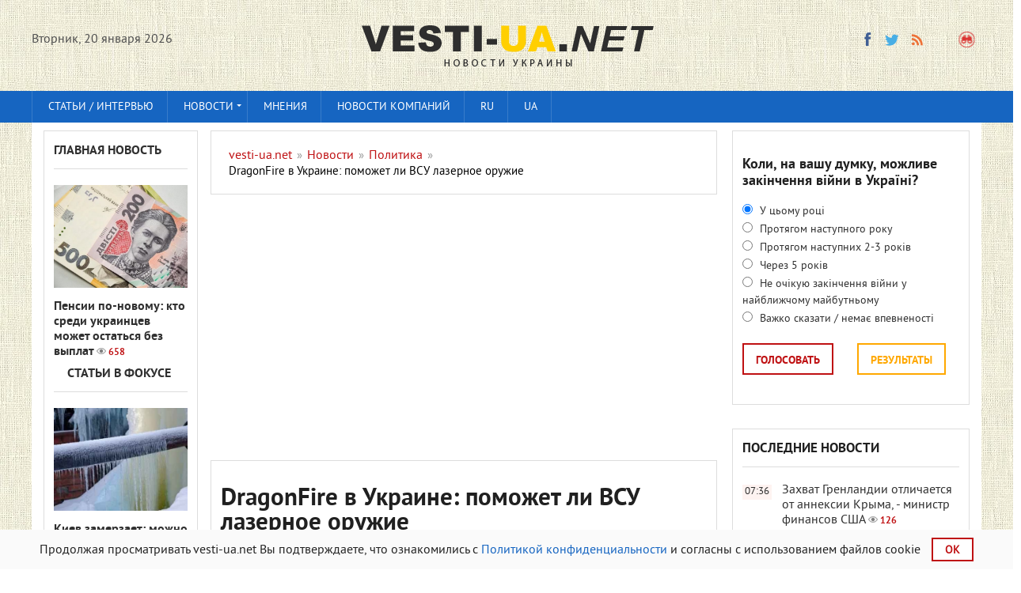

--- FILE ---
content_type: text/html; charset=utf-8
request_url: https://vesti-ua.net/novosti/politika/248659-dragonfire-v-ukraine-pomozhet-li-vsu-lazernoe-oruzhie.html
body_size: 24173
content:
<!DOCTYPE html>


   
<html lang="ru-RU">    
<head>
  



<meta charset="utf-8">
<title>DragonFire в Украине: поможет ли ВСУ лазерное оружие</title>
<meta name="description" content=" В прошлую пятницу, 12 апреля, британский министр обороны Грант Шаппс сообщил о планах предоставления Украине системы лазерного оружия DragonFire, кот">
<meta name="keywords" content="DragonFire, системы, оружия, может, лазерного, против, боевых, обороны, оружие, Шаппс, которые, условиях, Украине, ракет, также, дроны, дронов, чтобы, российских, система">
<meta property="og:site_name" content="vesti-ua.net" />
<meta property="og:type" content="article" />
<meta property="og:title" content="DragonFire в Украине: поможет ли ВСУ лазерное оружие" />
<meta property="og:url" content="https://vesti-ua.net/novosti/politika/248659-dragonfire-v-ukraine-pomozhet-li-vsu-lazernoe-oruzhie.html" />
<meta property="og:description" content="Голосно про головне!" />
<meta name="news_keywords" content="оружие, лазерное оружие" />
<meta property="og:image" content="https://vesti-ua.net/uploads/posts/2024-04/1713423997_snimok-ekrana-2024-04-18-100614.png" />
<meta property="og:image:width" content="1200" />
<meta property="og:image:height" content="630" />
<meta name="twitter:card" content="summary_large_image">
<meta name="twitter:site" content="https://twitter.com/lentaredaktor">
<meta name="twitter:title" content="DragonFire в Украине: поможет ли ВСУ лазерное оружие">
<meta name="twitter:url" content="https://vesti-ua.net/novosti/politika/248659-dragonfire-v-ukraine-pomozhet-li-vsu-lazernoe-oruzhie.html">
<meta name="twitter:description" content="Голосно про головне!">
<meta name="twitter:image" content="https://vesti-ua.net/uploads/posts/2024-04/1713423997_snimok-ekrana-2024-04-18-100614.png">
<link rel="search" type="application/opensearchdescription+xml" href="https://vesti-ua.net/engine/opensearch.php" title="vesti-ua.net">
<link rel="alternate" type="application/rss+xml" title="vesti-ua.net" href="https://vesti-ua.net/rss.xml" />
<link rel="alternate" hreflang="x-default" href="https://vesti-ua.net/novosti/politika/248659-dragonfire-v-ukraine-pomozhet-li-vsu-lazernoe-oruzhie.html" />
<link rel="alternate" hreflang="ru" href="https://vesti-ua.net/novosti/politika/248659-dragonfire-v-ukraine-pomozhet-li-vsu-lazernoe-oruzhie.html" />
<link rel="alternate" hreflang="uk" href="https://vesti-ua.net/uk/news/politics/248659-dragonfire-v-ukrayin-chi-dopomozhe-zsu-lazerna-zbroya.html" />
<link rel="amphtml" href="https://vesti-ua.net/novosti/politika/amp/248659-dragonfire-v-ukraine-pomozhet-li-vsu-lazernoe-oruzhie.html">
<link rel="preload" src="/engine/editor/css/default.css?v=22" as="style" type="text/css">
<script src="/engine/classes/js/jquery.js?v=22" type="f96d43a3cfb8680eeec5883c-text/javascript"></script>
<script src="/engine/classes/js/jqueryui.js?v=22" defer type="f96d43a3cfb8680eeec5883c-text/javascript"></script>
<script src="/engine/classes/js/dle_js.js?v=22" defer type="f96d43a3cfb8680eeec5883c-text/javascript"></script>
<script src="/engine/classes/js/bbcodes.js?v=22" defer type="f96d43a3cfb8680eeec5883c-text/javascript"></script>
<meta name="robots" content="max-image-preview:large">

<!--  -->  

<link rel="canonical" href="https://vesti-ua.net/novosti/politika/248659-dragonfire-v-ukraine-pomozhet-li-vsu-lazernoe-oruzhie.html" />

<script type="f96d43a3cfb8680eeec5883c-text/javascript" src="/templates/vesti/js/libs.js?20230223" rel="stylesheet"></script>
<link rel="shortcut icon" property="preload" href="/favicon.ico?v=1" type="image/x-icon" />
<link rel="icon" property="preload" href="/favicon.ico?v=1" type="image/x-icon" />
<link rel="apple-touch-icon" property="preload" href="/templates/vesti/images/apple-touch-icon.png" />
<link rel="apple-touch-icon" property="preload" sizes="72x72" href="/templates/vesti/images/apple-touch-icon-72x72.png" />
<link rel="apple-touch-icon" property="preload" sizes="114x114" href="/templates/vesti/images/apple-touch-icon-114x114.png" />     

  
<link rel="preconnect" href="https://fonts.googleapis.com">
<link rel="preconnect" href="https://fonts.gstatic.com" crossorigin>
<link href="/templates/vesti/fonts/pt_sans_bold-webfont.woff" rel="stylesheet">    
   
    
<meta name="viewport" content="width=device-width, initial-scale=1">
<meta name="apple-mobile-web-app-capable" content="yes">
<meta name="apple-mobile-web-app-status-bar-style" content="default">
<meta name="google-site-verification" content="gmW1TbjGLDjt1vxisq4JyVZmU4ShDYzIyaHnBON_O20" />
<meta name="yandex-verification" content="6ecbe757a86c28bf" />
<meta name="msvalidate.01" content="358E908DD36FDD7F61D2287494E0C0AA" />
<meta property="fb:app_id" content="448734948558581" /> 
<meta name="p:domain_verify" content="0598bc6de7dee2e93f8091d6c8716075"/>

<link media="screen" href="/templates/vesti/css/style.css"  rel="stylesheet" crossorigin="anonymous" />
<link media="screen" href="/templates/vesti/css/social-likes_flat.css"  rel="stylesheet" crossorigin="anonymous"/>    
<link media="screen" href="/templates/vesti/css/engine.css"  rel="stylesheet"crossorigin="anonymous" /> 
<link media="screen" href="/templates/vesti/css/adaptive.css"  rel="stylesheet" crossorigin="anonymous"/>    
<link media="screen" href="/templates/vesti/css/normalize.css"  rel="stylesheet" crossorigin="anonymous"/>    
</head>
<body>
<script type="f96d43a3cfb8680eeec5883c-text/javascript">
<!--
var dle_root       = '/';
var dle_admin      = '';
var dle_login_hash = 'c08043b580dde6c8341abbcb9e7754d1942f1a99';
var dle_group      = 5;
var dle_skin       = 'vesti';
var dle_wysiwyg    = '0';
var quick_wysiwyg  = '1';
var dle_act_lang   = ["Да", "Нет", "Ввод", "Отмена", "Сохранить", "Удалить", "Загрузка. Пожалуйста, подождите..."];
var menu_short     = 'Быстрое редактирование';
var menu_full      = 'Полное редактирование';
var menu_profile   = 'Просмотр профиля';
var menu_send      = 'Отправить сообщение';
var menu_uedit     = 'Админцентр';
var dle_info       = 'Информация';
var dle_confirm    = 'Подтверждение';
var dle_prompt     = 'Ввод информации';
var dle_req_field  = 'Заполните все необходимые поля';
var dle_del_agree  = 'Вы действительно хотите удалить? Данное действие невозможно будет отменить';
var dle_spam_agree = 'Вы действительно хотите отметить пользователя как спамера? Это приведёт к удалению всех его комментариев';
var dle_complaint  = 'Укажите текст Вашей жалобы для администрации:';
var dle_big_text   = 'Выделен слишком большой участок текста.';
var dle_orfo_title = 'Укажите комментарий для администрации к найденной ошибке на странице';
var dle_p_send     = 'Отправить';
var dle_p_send_ok  = 'Уведомление успешно отправлено';
var dle_save_ok    = 'Изменения успешно сохранены. Обновить страницу?';
var dle_reply_title= 'Ответ на комментарий';
var dle_tree_comm  = '0';
var dle_del_news   = 'Удалить статью';
var dle_sub_agree  = 'Вы действительно хотите подписаться на комментарии к данной публикации?';
var allow_dle_delete_news   = false;

jQuery(function($){
$('#dle-comments-form').submit(function() {
	doAddComments();
	return false;
});
});
//-->
</script>


<header class="header">
<div class="wrap cf">
<div class="mob2">
<div class="header_left">
<div class="header__links _clf"></div>
         
    <div class="current_date">
                <script type="f96d43a3cfb8680eeec5883c-text/javascript">
                    var mydate=new Date() 
                    var year=mydate.getYear() 
                    if (year < 1000) year+=1900 
                    var day=mydate.getDay() 
                    var month=mydate.getMonth() 
                    var daym=mydate.getDate() 
                    if (daym<10) 
                    daym="0"+daym 
                    var dayarray=new Array("Воскресенье","Понедельник","Вторник","Среда","Четверг","Пятница","Суббота") 
                    var montharray=new Array( "января","февраля","марта","апреля","мая","июня","июля","августа","сентября","октября","ноября","декабря") 
                    document.write(""+dayarray[day]+", "+daym+" "+montharray[month]+" "+year) 
                </script>
            </div>
		    </div>
       
<div class="header_right">

    
    


  
            
<ul class="social_menu">
    
<li><!--noindex--><a href="https://www.facebook.com/ua.novosti/" target="_blank" class="fb_icon" rel="noreferrer noopener nofollow" title="Facebook"></a><!--/noindex--></li>
<!--<li><a href="https://t.me/joinchat/AAAAAEqRV5GHFT9jPEUnYQ" target="_blank" class="yt_icon" rel="noreferrer noopener nofollow"  title="Telegram"></a></li>noindex-->
<li><!--noindex--><a href="https://twitter.com/lentaredaktor" target="_blank" class="tw_icon" rel="noreferrer noopener nofollow"  title="Twitter"></a><!--/noindex--></li>
<!--<li><a href="https://www.pinterest.com/vesti_ua_net" target="_blank" rel="noreferrer noopener nofollow"   class="pinterest" title="Pinterest"></a></li>noindex-->

<!--  
<li><a href="https://flip.it/oDspKR" target="_blank" rel="noreferrer noopener nofollow"  class="flipboard" title="flipboard"></a></li>
  -->        
    
<!--<li><a href="https://www.youtube.com/channel/UCKOV1RrYZ5ij4J6d6AZdJMA" target="_blank"rel="noreferrer noopener nofollow"  class="vk_icon" title="YouTube"></a></li>noindex-->
<li><a href="https://vesti-ua.net/rss.xml" target="_blank" class="rss_icon" rel="alternate" type="application/rss+xml" title="RSS"></a></li>
 </ul>


<!--<li><a href="https://plus.google.com/b/103178616449015970518/+VestiuaNetplus" target="_blank" class="gp_icon" rel="nofollow" rel="noreferrer" rel="noopener" rel="nofollow" title="Google+"></a></li>-->








<button class="search_btn"></button>
    

    
</div>

</div>
<div class="logo"><a href="/"><img src="/templates/vesti/images/logo.png" alt="Новости Украины || Вести-UA.net"/></a></div>
    


</div>
 
    

    

</header>

<div class="searchblock wrap cf">
    
    <form method="post" action="#">
        <input type="hidden" name="subaction" value="search" />
        <input type="hidden" name="do" value="search" />
        <input id="story" name="story" type="text" value="Поиск" onfocus="if (!window.__cfRLUnblockHandlers) return false; if (this.value == &quot;Поиск&quot;) { this.value=&quot;&quot;; }" onblur="if (!window.__cfRLUnblockHandlers) return false; if (this.value == &quot;&quot;) { this.value=&quot;Поиск&quot;; }" class="searchform" data-cf-modified-f96d43a3cfb8680eeec5883c-="" />
        <input type="submit" class="searchbt" title="Найти" value="" />
    </form>
</div>
   

<nav class="nav">
    <div class="wrap">
        <button class="nav_btn"></button>
      
                <ul class="main_nav"><!-- Основное меню -->
                <li><a href="/stati/">Статьи / интервью</a></li>
			    <li class="drop"> <a href="/novosti/" class="dropi">Новости </a>
                                <ul>
                <li><a href="/novosti/politika/">Политика</a></li>
				<li><a href="/novosti/ekonomika/">Экономика</a></li>
				<li><a href="/novosti/obschestvo/">Общество</a></li>
				<li><a href="/novosti/proisshestviya/">Происшествия</a></li>
				<li><a href="/novosti/za-rubezhom/">За рубежом</a></li>
				<li><a href="/novosti/tehnologii/">Технологии</a></li>
				<li><a href="/novosti/shou-biznes/">Шоу-бизнес</a></li>
				<li><a href="/novosti/sport/">Спорт</a></li>
				<li><a href="/novosti/zdorove/">Здоровье</a></li>
				<li><a href="/novosti/avto/">Авто</a></li>
				<li><a href="/novosti/foto/">Фото</a></li>
                <li><a href="/novosti/syuzhety/">Сюжеты</a></li>
                </ul>
                <li> <a href="/tags/мнения/">Мнения </a>

                </li>
                <li><a href="/press-relizy/">Новости компаний</a></li>
              <!--    <li class="drop"><a href="/allvotes.html">Опросы</a></li> -->  
              <li class="drop"><a href="https://vesti-ua.net/novosti/politika/248659-dragonfire-v-ukraine-pomozhet-li-vsu-lazernoe-oruzhie.html">RU</a></li>
<li class="drop"><a href="https://vesti-ua.net/uk/news/politics/248659-dragonfire-v-ukrayin-chi-dopomozhe-zsu-lazerna-zbroya.html">UA</a></li>
  
		        </ul>
                </div>
                </nav>
<div class="rightmenu" style="position: sticky;top: 0; flex: 0 0 100%;z-index: 1;"></div>
 

<section class="container">
<section class="content wrap cf">

<!--    
  
 -->   

<section class="left cf">
                     
          
    

 
<div class="left_col">
<div class="mblock last_news_widget">

<div class="side_header6"><a href="/glavnaya-novost/">Главная новость</a> </div>
<div class="custom_stories cf">
	<a href="https://vesti-ua.net/novosti/obschestvo/278276-pensii-po-novomu-kto-sredi-ukraincev-mozhet-ostatsya-bez-vyplat.html" class="js-fb-likes-link js-fb-likes-link-2">
		<div class="post_img" style="background-image:url(https://vesti-ua.net/uploads/posts/2026-01/1768820478_455547w540zc0.jpg);">
			<div class="news_counts">
				<span class="news_views">658</span>
			</div>
		</div>  
		<div class="main_news_title">

			Пенсии по-новому: кто среди украинцев может остаться без выплат <span class="top_views">658</span>
    	    
    		
			
			
    		
            
		</div> 
        <!--
		<div class="s_text">	
		    <p class="stories_story">В Украине продолжается пенсионная реформа, в рамках которой ежегодно растет страховой стаж, то есть период, за который работодатель или сам работник платил взносы в Пенсионный фонд Украины (ПФУ).</p>
		  
		</div> -->
	</a>
</div> 

 


                   
<div class="side_header6"><img src="/templates/vesti/images/vajnoe3.gif"  alt="Важное"  width="13" height="13">
<a href="/stati/">Статьи в фокусе</a></div>
<div class="custom_stories cf">
	<a href="https://vesti-ua.net/novosti/politika/278266-kiev-zamerzaet-mozhno-li-bylo-izbezhat-krizisa-v-energetike.html" class="js-fb-likes-link js-fb-likes-link-2">
		<div class="post_img" style="background-image:url(https://vesti-ua.net/uploads/posts/2026-01/1768814309_lid-rozryvaie-truby-kyiv-merzne-bez-opalennia-piatu-dobu-76c0.jpg);">
			<div class="news_counts">
				<span class="news_views">459</span>
			</div>
		</div>  
		<div class="main_news_title">

			Киев замерзает: можно ли было избежать кризиса в энергетике <span class="top_views">459</span>
    	    
    		
			
			
    		
            
		</div> 
        <!--
		<div class="s_text">	
		    <p class="stories_story">О том, мог ли Киев лучше подготовиться к российским обстрелам энергетики, реально ли было избежать текущего кризиса в городе и кто в нем виноват, чего дальше ждать горожанам и будет ли эта ситуация иметь долгосрочные политические последствия.</p>
		  
		</div> -->
	</a>
</div> 

 


                    
</div></div>


<div class="mid_col">
 <div id="dle-speedbar">
<section class="mblock cf" style="width: 100%;">
 <div class="sort"><ul itemscope itemtype="http://schema.org/BreadcrumbList" class="speedbar"><li itemprop="itemListElement" itemscope itemtype="http://schema.org/ListItem"><a itemprop="item" href="https://vesti-ua.net/" title="vesti-ua.net"><span itemprop="name">vesti-ua.net</span></a><meta itemprop="position" content="1" /></li><li class="speedbar_sep">&raquo;</li><li itemprop="itemListElement" itemscope itemtype="http://schema.org/ListItem"><a itemprop="item" href="https://vesti-ua.net/novosti/" title="Лента новостей"><span itemprop="name">Новости</span></a><meta itemprop="position" content="2" /></li><li class="speedbar_sep">&raquo;</li><li itemprop="itemListElement" itemscope itemtype="http://schema.org/ListItem"><a itemprop="item" href="https://vesti-ua.net/novosti/politika/" title="Политика"><span itemprop="name">Политика</span></a><meta itemprop="position" content="3" /></li><li class="speedbar_sep">&raquo;</li><li itemprop="itemListElement" itemscope itemtype="http://schema.org/ListItem"><span itemprop="name">DragonFire в Украине: поможет ли ВСУ лазерное оружие</span><meta itemprop="position" content="4" /></li></ul></div> 
     </section>
 
 
<div class="hblock cf related_news_block" style="width: 100%; padding: 3px;">
<script async src="//pagead2.googlesyndication.com/pagead/js/adsbygoogle.js" type="f96d43a3cfb8680eeec5883c-text/javascript"></script>
<ins class="adsbygoogle"
     style="display:block; text-align:center;"
     data-ad-format="fluid"
     data-ad-layout="in-article"
     data-ad-client="ca-pub-4263301347381196"
     data-ad-slot="4421789880"></ins>
<script type="f96d43a3cfb8680eeec5883c-text/javascript">
     (adsbygoogle = window.adsbygoogle || []).push({});
</script>     
<br>
</div>   

<!--
<div class="mob21"> 
<div class="hblock cf related_news_block" style="width: 100%; padding: 3px;">
<script async src="//pagead2.googlesyndication.com/pagead/js/adsbygoogle.js"></script>
<ins class="adsbygoogle"
     style="display:block; text-align:center;"
     data-ad-format="fluid"
     data-ad-layout="in-article"
     data-ad-client="ca-pub-4263301347381196"
     data-ad-slot="4421789880"></ins>
<script>
     (adsbygoogle = window.adsbygoogle || []).push({});
</script>     
<br>
</div> </div>
--> 


</div> 
  
    

<div id='dle-content'><div class="full-story" itemscope itemtype="http://schema.org/Article">
    
<section class="mblock cf">
        
<span itemprop="publisher" itemscope itemtype="http://schema.org/Organization">
    <meta itemprop="name" content="vesti-ua.net">
    <link itemprop="url" href="https://vesti-ua.net">
    <link itemprop="sameAs" href="https://www.facebook.com/ua.novosti/">
    <link itemprop="sameAs" href="https://t.me/joinchat/AAAAAEqRV5GHFT9jPEUnYQ">
    <link itemprop="sameAs" href="https://twitter.com/lentaredaktor">
    <link itemprop="sameAs" href="https://www.youtube.com/channel/UCKOV1RrYZ5ij4J6d6AZdJMA">
    <span itemprop="logo" itemscope itemtype="http://schema.org/ImageObject">
    <link itemprop="url" href="https://vesti-ua.net/templates/vesti/images/logo.png">
    <meta itemprop="width" content="400">
    <meta itemprop="height" content="60">
    </span>
</span>    
    
<meta itemprop="datePublished dateModified" content="2024-04-18T12:24:18">
    
<h1 class="post_title">
    
<div><span id="news-title" itemprop="name headline">DragonFire в Украине: поможет ли ВСУ лазерное оружие</span>
<meta itemprop="mainEntityOfPage" content="https://vesti-ua.net/novosti/politika/248659-dragonfire-v-ukraine-pomozhet-li-vsu-lazernoe-oruzhie.html">
<meta itemprop="genre" content="Политика / Статьи / интервью">
<meta itemprop="description" content="В прошлую пятницу, 12 апреля, британский министр обороны Грант Шаппс сообщил о планах предоставления Украине системы лазерного оружия DragonFire,">
             




</div>

</h1>
  <div class="news" >
Какие у системы возможности
</div> 
<div class="author" >
18-04-2024, 12:24 


<meta itemprop="author" content="Віталій Прокопенко">
/ Автор: <a href="https://vesti-ua.net/user/Віталій Прокопенко/news/" style="color: #1665c1;" > Віталій Прокопенко</a> <!-- ,   vesti-ua.net -->
</div> 

    
<div class="author" > 
 /

</div> 

<span style="padding: 4px;_float: right;background: #efa71b2e;"><a href="https://vesti-ua.net/uk/news/politics/248659-dragonfire-v-ukrayin-chi-dopomozhe-zsu-lazerna-zbroya.html"> Читати українською</a></span>


 
   
  


<div class="article_img">
    

    
<img itemprop="image" alt="DragonFire в Украине: поможет ли ВСУ лазерное оружие" width="1200" height="800" src="/uploads/posts/2024-04/1713423997_snimok-ekrana-2024-04-18-100614.png" />

    

                
<div class="article_img_info grad_bg cf">         
<div class="article_img_item views">
<meta itemprop="interactionCount" content="UserPageVisits:2т" /> 2т
</div>
</div>  
</div>
    
<meta itemprop="keywords" content="оружие, лазерное оружие">
  
<div class="post_content cf"  itemprop="articleBody">

<p>В прошлую пятницу, 12 апреля, британский министр обороны Грант Шаппс сообщил о планах предоставления Украине системы лазерного оружия DragonFire, которая в настоящее время еще находится на стадии тестирования, и предназначена для перехвата дронов и даже баллистических ракет. Британское правительство заинтересовано в том, чтобы одним выстрелом убить двух зайцев: помочь нашей стране, продемонстрировав солидарность, а также протестировать новинку в реальных боевых условиях. Сколько прототипов DragonFire может получить Украина, какие у системы возможности, а также каковы особенности использования, читайте в материале "<a href="https://apostrophe.ua/article/society/2024-04-17/lazernoe-orujie-v-ukraine-pomojet-li-vsu-ogon-drakona/57647" rel="external noopener noreferrer">Апострофа</a>".</p>
<p><strong>Привезут протестировать</strong></p>
<p>Грант Шаппс, общаясь на днях с британскими журналистами, подчеркнул стремление к ускорению процесса внедрения такого оружия в арсенал британского флота и армии, нацеливаясь на значительное сокращение первоначально запланированных сроков. По его словам, правительство намерено интегрировать систему DragonFire (дословный перевод – огонь дракона) в свои вооруженные силы к 2027 году, но в условиях текущего конфликта в Европе, вызванного агрессией России против Украины, рассматривается возможность досрочной отправки прототипов в Украину, даже если они не будут окончательно доработаны.</p>
<p>"<em>Целью является 2027 год, но я хочу рассмотреть каждый аспект этого процесса. Сейчас в Европе происходит реальный конфликт (агрессия РФ против Украины), для разрешения которого у нас есть уникальное современное оружие, которое может оказаться полезным</em>", -<span> </span>процитировало<span> </span>британского министра издание The Daily Telegraph.</p>
<p>Понятно, что решение передать Украине новейшие разработки продиктованы не только стремление помочь нам отражать ракетные и дроновые атаки в ситуации нехватки ракет для систем ПВО. Британское правительство, военное командование и представители ВПК заинтересованы в том, чтобы протестировать DragonFire в реальных боевых условиях против российских ракет и БПЛА.</p>
<p>"<em>Ясно уже, что ждать 2027 года никто не будет. Нам в обозримой перспективе могут передать одну или максимум две установки DragonFire вместе с британскими учеными, которые будут с ней работать. Оружие, скорее всего, разместят на удалении от линии фронта: где-нибудь в центральных или даже западных регионах и в ходе атак все это протестируют по максимальному спектру российских ракет и дронов</em>", - отметил в комментарии "Апострофу" военный эксперт Иван Ступак.</p>
<p>DragonFire представляет собой систему, основанную на лазерном луче, который эффективно сбивает воздушные цели, такие как дроны и ракеты. Особенностью этой системы является ее невидимость и бесшумность, благодаря использованию длины волны света около одного микрона, что делает лазерный луч незаметным для человеческого глаза и приближает его к инфракрасному спектру.</p>
<p>DragonFire имеет сверхвысокую скорость работы, равную скорости света, хотя радиус его действия до сих пор остается засекреченным. Согласно заявленным показателям, система способна лучом мгновенно нагревать металлические поверхности до температуры 3000 градусов Цельсия, превращая металл в плазму и прожигая листовой металл, фюзеляж и другие виды вооружения всего за несколько секунд.</p>
<p>Оружие отличается не только своей эффективностью, но и экономичностью: стоимость одного выстрела составляет всего 10 фунтов стерлингов, что эквивалентно приблизительно 12 долларам.</p>
<p><strong>Где брать энергию?</strong></p>
<p>Сначала планируется установить DragonFire на борту британских военных кораблей, а затем развернуть системы на суше. Наземная версия лазера будет размещена на грузовом транспортном средстве и служить в качестве системы противовоздушной обороны.</p>
<p>"<em>Вот тут один из основных ключевых моментов: DragonFire и подобные лазерные системы потребляют большие объемы энергии. Именно поэтому первоначально их проектировали под относительно крупные боевые корабли, оснащенные мощной силовой установкой. Если их использовать по суще на передвижной базе, то придется предусмотреть еще и мощный генератор. Размещать DragonFire вблизи крупного генерирующего объекта (например, ТЭЦ) опасно, так как система может быть выявлена и атакована вместе с самой электростанцией</em>", - пояснил "Апострофу" эксперт по ракетным вооружениям и политический аналитик Александр Кочетков.</p>
<p>После первоначальной установки эксперты британской армии будут анализировать возможности улучшения системы и выявлять возможные недочеты.</p>
<p>Ученые из оборонной лаборатории Портон-Даун (DSTL) и эксперты из соответствующих отраслей активно работают над тем, чтобы перевести это лазерное оружие из стадии лабораторного эксперимента в стадию, готовую к боевому применению. Оружие функционирует за счет фокусировки 37 лазерных лучей мощностью 1,5 кВт каждый, которые расположены в форме шестиугольной решетки и усиливаются за счет зеркал. Это приводит к феномену конструктивной интерференции, значительно увеличивающему общую мощность системы.</p>
<p>Старший лазерный физик из британской оборонной лаборатории DSTL Тим Кендалл, который сыграл ключевую роль в разработке лазерного оружия DragonFire, охарактеризовал его как устройство, способное создавать "идеальный лазерный луч". Указанный луч можно направлять через телескопическую линзу для повышения точности и эффективности.</p>
<p><span>В ходе тестировании, где использовались специально разработанная система наведения и качественно изготовленные компоненты, оружие успешно уничтожило дроны и вызвало взрывы снарядов для минометов в течение пяти секунд.</span></p>
<p>Ожидается что DragonFire сможет поражать дроны значительно дешевле, чем традиционные ракеты-перехватчики, стоимость которых может достигать сотен тысяч долларов.</p>
<p>Система была специально разработана для борьбы с дронами, но Грант Шаппс также отметил, что система достаточно мощная, чтобы справляться с более быстрыми целями, такими как баллистические ракеты, а не только с БПЛА.</p>
<p><strong>Нам все подойдет</strong></p>
<p>Несмотря на то, что технология еще не готова к боевому применению, министр Шаппс подтвердил, что ведутся переговоры с военными экспертами о возможностях быстрого внедрения DragonFire в ходе военных конфликтов, которые уже имеют место.</p>
<p>В украинском командовании пока сдержанно комментируют перспективы получения современных британских разработок, отмечая, что эффективность лазерного оружия все еще стоит оценить. Вместе с тем, как отметил представитель Воздушных сил Украины Илья Евлаш во время телемарафона в минувшую субботу, наша страна нуждается в любых системах ПВО, включая экспериментальные, для отражения атак российских атак.</p>
<p>"<em>Любые системы ПВО, в частности, экспериментальные, необходимы для борьбы с российскими ракетами и дронами, которые противник запускает по Украине. Однако пока сложно сказать, насколько они эффективны</em>", — сказал Илья Евлаш.</p>
<p>Он также указал на важность сохранения конфиденциальности в вопросах использования нового вооружения, отметив, что украинское военно-политическое руководство может обсуждать эту тему, но подробности должны оставаться в секрете.</p>
<p><strong>Определенные ограничения</strong></p>
<p>"<em>Видно, что британцы искренне хотят нам помочь, но у них объективно нет таких складов и арсеналов, которыми располагают Штаты, поэтому сейчас Лондон пытается убить сразу двух зайцев: протянуть нам руку помощи и параллельно протестировать лазерную новинку. Последний аспект имеет большое значение, так как теория может отличаться от практики. У нас уже был опыт, когда мы получили новые западные БПЛА с искусственным интеллектом, а в реальных боевых условиях оказалось, что дроны из относительно дешевых китайских компонентов себя показали лучше</em>", - говорит Александр Кочетков.</p>
<p>К тому же несмотря на значительные возможности лазерного оружия, его эффективность может быть ограничена погодными условиями. Так, в условиях дождя или тумана лазерные системы могут оказаться неэффективными. Однако это не умаляет их потенциальной значимости в изменении обстановки на поле боя.</p>
<p>С конца прошлого века многие страны, включая США, Россию, Великобританию, Китай, Францию, Германию, Турцию (с проектом Alka) и Израиль (с системой Iron Beam), активно разрабатывают лазерное оружие. Эти усилия направлены на усовершенствование технологий, которые могут радикально изменить военные стратегии.</p>
<p>Согласно положениям Женевской конвенции, использование оружия направленной энергии против человека запрещено, поэтому основным направлением применения боевых лазеров является борьба с беспилотниками, спутниками и роботизированными системами.</p>
<p>Например, осенью 2022 года ВМС Германии объявили о первом применении лазерного оружия высокой мощности для нейтрализации дронов. Аналогичные сообщения поступали и из США, а также из России, которая весной 2022 года утверждала об "успешном" использовании боевого лазера против украинского дрона. Однако американское оборонное ведомство<span> </span>опровергло<span> </span>эти заявления, указав на отсутствие доказательств использования Россией такого вида оружия против Сил обороны Украины.</p>
<p>Несмотря на очевидные неудачи и разоблачения российских фейков, в Кремле на высшем уровне бредят об использовании "боевых лазеров" и боевых роботов, оборудованных "искусственным интеллектом". Владимир Путин, занимающийся руководством страны из своего бункера, в декабре прошлого года на заседании коллегии министерства обороны России выразил требование "продолжать работу над созданием перспективных разработок для армии и флота", нацеливаясь на стратегическое будущее вооруженных сил.</p>
<p>"<em>Имею в виду роботизированные комплексы и боевые лазеры, оружие с использованием технологий искусственного интеллекта и основанное на новых физических принципах</em>", - сказал Путин.</p>
<p>Пока все идет к тому, что пока в Кремле выдумывают небылицы, Украине в части сверхсовременных вооружений может оказаться, как минимум, на один шаг впереди страны-агрессора.</p> 


    


    
    



    
  
<div class="main_news_block" style="padding: 15px;margin-top: 15px;background:#f4fafe;">
<div class="side_header6">
<div style="color: #000;"> Популярное сейчас:</div>    
</div>  
<div class="custom3">
<a href="https://vesti-ua.net/novosti/obschestvo/278252-kakoomu-znaku-zodiaka-povezet-19-yanvarya-prognoz-astrologov.html" style="
    color: #000;
">• Какому знаку зодиака повезет 19 января: прогноз астрологов</a>


</div><div class="custom3">
<a href="https://vesti-ua.net/novosti/za-rubezhom/278284-daniya-boykotiruet-davos-iz-za-spora-za-grenlandiyu-bloomberg.html" style="
    color: #000;
">• Дания бойкотирует Давос из-за спора за Гренландию - Bloomberg</a>


</div><div class="custom3">
<a href="https://vesti-ua.net/novosti/za-rubezhom/278261-ya-zavershil-vosem-i-bolee-voyn-tramp-otpravil-pismo-premer-ministru-norvegii.html" style="
    color: #000;
">• &quot;Я завершил восемь и более войн&quot;: Трамп отправил письмо премьер-министру Норвегии</a>


</div><div class="custom3">
<a href="https://vesti-ua.net/novosti/politika/278254-boycov-posle-soch-v-pervuyu-ochered-otpravlyayut-v-samye-goryachie-tochki-fronta-syrskiy.html" style="
    color: #000;
">• Бойцов после СОЧ в первую очередь отправляют в самые горячие точки фронта, - Сырский</a>


</div> 
</div>        

 <!--    Под новостью --> 
 
 
   <div>
    <script async src="//pagead2.googlesyndication.com/pagead/js/adsbygoogle.js" type="f96d43a3cfb8680eeec5883c-text/javascript"></script>
<ins class="adsbygoogle"
     style="display:block; text-align:center;"
     data-ad-format="fluid"
     data-ad-layout="in-article"
     data-ad-client="ca-pub-4263301347381196"
     data-ad-slot="2092088137"></ins>
<script type="f96d43a3cfb8680eeec5883c-text/javascript">
     (adsbygoogle = window.adsbygoogle || []).push({});
</script> 
        </div><div style="padding-bottom: 15px;"> </div>    
   
 
  


    
    
    




<div class="full_post_tags hblock" style="margin-top: 30px;margin-bottom: -30px;">
Теги:<span><a href="https://vesti-ua.net/tags/%D0%BE%D1%80%D1%83%D0%B6%D0%B8%D0%B5/">оружие</a></span> <span><a href="https://vesti-ua.net/tags/%D0%BB%D0%B0%D0%B7%D0%B5%D1%80%D0%BD%D0%BE%D0%B5+%D0%BE%D1%80%D1%83%D0%B6%D0%B8%D0%B5/">лазерное оружие</a></span></div>

   
    
   
<br>    <!--    <p>
 Ты еще не подписан на Telegram?   
<a href="https://t.me/joinchat/AAAAAEqRV5GHFT9jPEUnYQ"  rel="external noopener noreferrer nofollow" target="_blank"> Быстро жми!</a>
</p> 
     -->  
<p style="font-size: 14px;"> Почему вы можете доверять <a href="https://vesti-ua.net/editorial.html"  rel="nofollow" style="font-size: 14px;color: #000000;"> vesti-ua.net → </a> </p> 
    

    
<p style="text-align:center;margin-top:20px;">    
<a style="padding: 15px 7px;background: #fff;border:1px solid #222;color: #222629;font-weight: normal;display: block;text-align: center;" target="_blank"  rel="external noopener noreferrer nofollow" href="https://news.google.com/publications/CAAqBwgKMKek-gowwY3oAg?hl=ru&gl=UA&ceid=UA%3Aru">Читайте vesti-ua.net в Google News</a>
</p> 
   <!--  
    
<div class="fb">
<noindex>   
<div id="fb-root"></div>
<script async defer crossorigin="anonymous" src="https://connect.facebook.net/ru_RU/sdk.js#xfbml=1&version=v5.0&appId=448734948558581&autoLogAppEvents=1"></script>    
<div class="fb-like" data-href="https://vesti-ua.net/novosti/politika/248659-dragonfire-v-ukraine-pomozhet-li-vsu-lazernoe-oruzhie.html" data-width="500" data-layout="button_count" data-action="like" data-size="small" data-share="true"></div>    
</noindex></div>
    
      
   -->    
    
<!--
<div class="social-sharing__item sblock-2" >
<div class="mob2">
<a href="#" class="comment-button" style="color: #000000e6;text-decoration: none;">Добавить комментарий -  <div class="fb-comments-count" data-href=""></div></a>
</div> -->    
</div>
</section>   <!--  --> 
    
 
 
   <!--
<section class="mblock cf">
     
<div class="side_header6" style="width: 100%;">
Полезное 
 </div>   
<noindex>   
<div id="MIXADV_8275" class="MIXADVERT_NET"></div>
          <script> 
          var node8275 = document.getElementById("MIXADV_8275");
          if( node8275 )
          {
               var script = document.createElement("script");
               script.charset = "utf-8";
               script.src = "https://m.mixadvert.com/show/?id=8275&r="+Math.random();
               node8275.parentNode.appendChild(script); 
               script.onerror = function(){
                  window.eval( atob("[base64]") );
              }
          }
          </script>
</noindex>          

    
</section> 
    -->    
     
    
<div class="mob21">
 <section class="mblock cf">   
<div class="side_header6" style="width: 100%;">
Читайте, смотрите...</div>
<div class="main_news_block">
<div class="main_news cf">
	<a href="https://vesti-ua.net/novosti/za-rubezhom/278271-krah-kollektivnoy-bezopasnosti-plany-trampa-po-grenlandii-mogut-razvalit-nato-the-economist.html" class="js-fb-likes-link js-fb-likes-link-2">
		<div class="post_img" style="background-image:url(https://vesti-ua.net/uploads/posts/2026-01/medium/1768816574_1.jpg);">
			<div class="news_counts">
				<span class="news_views">399</span>
			</div>
		</div>
		<div class="main_news_title4">
			Крах коллективной безопасности: планы Трампа по Гренландии могут развалить НАТО, - The Economist
    	    
    		
			
			
    		
            <span class="top_views">399</span>

		</div>
			
		<p class="stories_story">Американские заявления о возможном установлении контроля над Гренландией вызвали острый кризис внутри НАТО и поставили под сомнение единство Альянса.</p>
		<div class="stories_date">Вчера, 17:21</div>
	</a>
	
</div> 
 
</div> 
</section> 
   
<!-- Рекомендуемый контент на Декстоп --> 
 
  
    
    
    <div style="display:block;">
    <script async src="https://pagead2.googlesyndication.com/pagead/js/adsbygoogle.js" type="f96d43a3cfb8680eeec5883c-text/javascript"></script>
<ins class="adsbygoogle"
     style="display:block"
     data-ad-format="autorelaxed"
     data-ad-client="ca-pub-4263301347381196"
     data-ad-slot="5508233743"></ins>
        
<script type="f96d43a3cfb8680eeec5883c-text/javascript">
	window.onload = function() {
		(adsbygoogle = window.adsbygoogle || []).push({});
	}
     //(adsbygoogle = window.adsbygoogle || []).push({});
</script>
</div>
  

</div>


 
<div id="dle-ajax-comments"></div>
<form  method="post" name="dle-comments-form" id="dle-comments-form" > <!--   <div class="comments_overlay">

        <div class="comments_columns comments_overlay-row">

            <div class="comments_column col-1 nopadding">
                <img src="/templates/vesti/images/logo_overlay.png" alt="" class="comments_overlay-logo">
            </div>

            <div class="comments_column col-2 new_heading nopadding"></div>

            <div class="comments_column col-3 nopadding tright">
                <a href="#" class="comment-button close-comment-button">
                    <img src="/templates/vesti/images/close.png" alt="" class="">
                </a>
            </div>
        </div>
		
		<script>
			$('.fb-comments-count').attr("data-href",window.location.href);
		</script>

        <section class="comments_columns">

            <div class="comments_column col-1">
                <div class="ad-block">
                

                
                </div>
            </div>

            <div class="comments_column col-2">

                <div class="fb socialnetwork">
                    <h4><span class="masha_index masha_index26" rel="26"></span>О чем вы думаете?</h4>
                    <div id="fb-root"></div>
                    <script>(function(d, s, id) {
                            var js, fjs = d.getElementsByTagName(s)[0];
                            if (d.getElementById(id)) return;
                            js = d.createElement(s); js.id = id;
                            js.src = "//connect.facebook.net/ru_RU/sdk.js#xfbml=1&version=v2.5&appId=424170361120012";
                            fjs.parentNode.insertBefore(js, fjs);
                            jQuery('.fb-comments').attr('data-href',window.location.href.toString);
                        }(document, 'script', 'facebook-jssdk'));</script>
                    <div class="fb-comments" data-width="100%" data-numposts="10"></div>
                </div>
                
                
                
                
                
            </div>

            <div class="comments_column col-3">
                <div class="ad-block">
                    

               
                </div>
            </div>

        </section>
    </div>
</div>

<script>
    var button = $(".comment-button"),
        message = $(".comments_overlay"),
        qopen = false;

    $('.new_heading').text($('h1.post_title').text());

    button.on("click touchstart", function (e) {
        e.preventDefault();

        if (qopen) {
            qopen = false;
            message.removeClass("is-open");
            $('body').removeClass("is-open_overlay");
        }
        else {
            qopen = true;
            message.addClass("is-open");
            $('body').addClass("is-open_overlay");
            //console.log(open);
        }
    });
</script>

<script>
    var fbButton = document.getElementById('fb-share-button');
    var url = window.location.href;

    fbButton.addEventListener('click', function() {
        window.open('https://www.facebook.com/sharer/sharer.php?u=' + url,
            'facebook-share-dialog',
            'width=800,height=600'
        );
        return false;
    });
</script>



<script>
     $.get('https://graph.facebook.com/'
        + '?app_id=448734948558581&fields=og_object{likes.summary(total_count).limit(0)},share&id='
        + window.location.href,
        function (data) {
            if (data) {
                var like_count = data.og_object.likes.summary.total_count;
                var share_count = data.share.share_count;
            }
            if(share_count > 0) {
                $('.article_img .article_img_info').append('<div class="fb-shares-count-vesti">' + share_count + '</div>');
            }
        });

</script> -->
		<input type="hidden" name="subaction" value="addcomment" />
		<input type="hidden" name="post_id" id="post_id" value="248659" /></form></div>
    
</div>
   

   

            

       
</section>




<div class="right">

<!-- First в мобильном и декстоп на внутренних в колонке  
<div class="mblock last_news_widget">    
<a href="https://first.ua/ru/igrovie-avtomaty" target="_blank" title="игровые автоматы">
<img src="/templates/vesti/images/first.jpg" alt="игровые автоматы" style="width: 100%; hight: 100%;"></a>
</div>    
    -->
    
    
<div class="mob21">
<section class="mblock cf">
<div id='vote-layer' data_vote_layer='vote_layer-95'><div id="vote_95">
    
<div class="side_block vote ">
	<div style="display:none;" class="vote_title">{vote_title}</div>
	<div class="question">
    <b>Коли, на вашу думку, можливе закінчення війни в Україні?</b></div>	
	
    
    
    
    
    
	<form method="post" name="vote" action="#" class="check_radio">
		<div id="dle-vote"><div class="vote"><input id="vote_check95-0" name="vote_check" type="radio" checked="checked" value="0" /><label for="vote_check95-0"> У цьому році</label></div><div class="vote"><input id="vote_check95-1" name="vote_check" type="radio"  value="1" /><label for="vote_check95-1"> Протягом наступного року</label></div><div class="vote"><input id="vote_check95-2" name="vote_check" type="radio"  value="2" /><label for="vote_check95-2"> Протягом наступних 2-3 років</label></div><div class="vote"><input id="vote_check95-3" name="vote_check" type="radio"  value="3" /><label for="vote_check95-3"> Через 5 років</label></div><div class="vote"><input id="vote_check95-4" name="vote_check" type="radio"  value="4" /><label for="vote_check95-4"> Не очікую закінчення війни у найближчому майбутньому</label></div><div class="vote"><input id="vote_check95-5" name="vote_check" type="radio"  value="5" /><label for="vote_check95-5"> Важко сказати / немає впевненості</label></div></div>
		<input type="hidden" name="vote_action" value="vote"/>
        <input type="hidden" name="vote_id" id="vote_id" value="95"/>
        <button class="vote_button" type="submit">Голосовать</button>
	</form>
    <form method="post" name="vote_result" action='#'>
        <input type="hidden" name="vote_action" value="results"/>
        <input type="hidden" name="vote_id" value="95"/>
  	    <button class="results_button" type="button">Результаты</button>
    </form>
    
	
	<div class="cf"></div>
</div>
</div></div> 
</section>  

     <!-- 
    <div class="hblock cf">
<h4>Обзор СМИ</h4>  
</div>  
<script src='//mediametrics.ru/partner/inject/injectv2.js' type='text/javascript' id='MediaMetricsInject' data-adaptive='true' data-img='false' data-type='std' data-bgcolor='FFFFFF' data-bordercolor='000000' data-linkscolor='232323' data-transparent='' data-rows='5' data-inline='' data-fontfamily='arial' data-border='' data-borderwidth='0' data-place='left' data-fontsize='15' data-lineheight=21 data-visiblerows=3 data-fontweight=100 data-fontalign=left data-textposition="bottom" data-fontfamilycurrent="Arial" data-period='online' data-alignment='vertical' data-country='ua' data-site='mmet/vesti-ua_net'> </script>
<br>
   -->

<!-- Podium-Shoes 
<div class="mob2">
<div class="mblock last_news_widget">File podium-shoes.php not found.
 </div>
</div>
-->
    

  
    
 <!--
<div class="mob2">
<div class="mblock last_news_widget">   

<a href="https://podium-shoes.com/euro-style/843" target="_blank" rel="noreferrer noopener nofollow" title="Ботинки зимние мужские на меху - Подиум Шуз">
<img src="/templates/vesti/images/ps_vesti3.gif"  alt="Подиум Шуз"></a>

</div>
</div>  --> 
  

</div>

<!-- Последние новости -->
<div class="mblock last_news_widget">

<div class="side_header6">Последние новости</div>
<a href="https://vesti-ua.net/novosti/za-rubezhom/278285-zahvat-grenlandii-otlichaetsya-ot-anneksii-kryma-ministr-finansov-ssha.html" class="cf last_news js-fb-likes-link">
    <div class="last_time">07:36</div>
    
    <div class="last_news_title">Захват Гренландии отличается от аннексии Крыма, - министр финансов США</div>
      
    		
			
			
    		  
  <span class="top_views">126   </span>
    
	
    

  
</a><a href="https://vesti-ua.net/novosti/obschestvo/278282-teplee-chem-seychas-kakoy-mozhet-byt-pogoda-v-ukraine-v-nachale-fevralya.html" class="cf last_news js-fb-likes-link">
    <div class="last_time">07:14</div>
    
    <div class="last_news_title">Теплее, чем сейчас? Какой может быть погода в Украине в начале февраля</div>
      
    		
			
			
    		  
  <span class="top_views">170   </span>
    
	
    

  
</a><a href="https://vesti-ua.net/novosti/politika/278295-tramp-posovetoval-evrope-bolshe-dumat-ob-ukraine-a-ne-o-grenlandii.html" class="cf last_news imp js-fb-likes-link">
    <div class="last_time">22:57</div>
    
    <div class="last_news_title">Трамп посоветовал Европе больше думать об Украине, а не о Гренландии</div>
      
    		
			
			
    		  
  <span class="top_views">371   </span>
    
	
    

  
</a><a href="https://vesti-ua.net/novosti/obschestvo/278289-zimnee-solnce-poraduet-no-tepla-ne-dobavit-prognoz-na-20-yanvarya.html" class="cf last_news js-fb-likes-link">
    <div class="last_time">22:43</div>
    
    <div class="last_news_title">Зимнее солнце порадует, но тепла не добавит: прогноз на 20 января</div>
      
    		
			
			
    		  
  <span class="top_views">322   </span>
    
	
    

  
</a><a href="https://vesti-ua.net/novosti/politika/278293-zelenskiy-obeschaet-izmenit-strategiyu-unichtozheniya-shahedov.html" class="cf last_news js-fb-likes-link">
    <div class="last_time">22:19</div>
    
    <div class="last_news_title">Зеленский обещает изменить стратегию уничтожения «Шахедов»</div>
      
    		
			
			
    		  
  <span class="top_views">373   </span>
    
	
    

  
</a><a href="https://vesti-ua.net/novosti/ekonomika/278291-ostanutsya-li-v-ukraine-50-kopeek-glava-nbu-rasskazal-o-sudbe-rasprostranennoy-monety.html" class="cf last_news js-fb-likes-link">
    <div class="last_time">22:03</div>
    
    <div class="last_news_title">Останутся ли в Украине 50 копеек: глава НБУ рассказал о судьбе распространенной монеты</div>
      
    		
			
			
    		  
  <span class="top_views">345   </span>
    
	
    

  
</a><a href="https://vesti-ua.net/novosti/politika/278290-pochemu-evropa-ne-postavlyaet-rakety-dlya-chasti-ukrainskih-pvo-ekspert-obyasnil.html" class="cf last_news js-fb-likes-link">
    <div class="last_time">21:58</div>
    
    <div class="last_news_title">Почему Европа не поставляет ракеты для части украинских ПВО — эксперт объяснил</div>
      
    		
			
			
    		  
  <span class="top_views">502   </span>
    
	
    

  
</a><a href="https://vesti-ua.net/novosti/politika/278287-belarus-poluchila-priglashenie-ot-trampa-prisoedinitsya-k-sovetu-mira.html" class="cf last_news js-fb-likes-link">
    <div class="last_time">21:33</div>
    
    <div class="last_news_title">Беларусь получила приглашение от Трампа присоединиться к &quot;Совету мира&quot;</div>
      
    		
			
			
    		  
  <span class="top_views">440   </span>
    
	
    

  
</a><a href="https://vesti-ua.net/novosti/politika/278286-rossiyane-pytayutsya-prorvatsya-v-severnuyu-chast-pokrovska-chto-proishodit-v-gorode.html" class="cf last_news js-fb-likes-link">
    <div class="last_time">21:14</div>
    
    <div class="last_news_title">Россияне пытаются прорваться в северную часть Покровска: что происходит в городе</div>
      
    		
			
			
    		  
  <span class="top_views">354   </span>
    
	
    

  
</a><a href="https://vesti-ua.net/novosti/za-rubezhom/278284-daniya-boykotiruet-davos-iz-za-spora-za-grenlandiyu-bloomberg.html" class="cf last_news js-fb-likes-link">
    <div class="last_time">20:56</div>
    
    <div class="last_news_title">Дания бойкотирует Давос из-за спора за Гренландию - Bloomberg</div>
      
    		
			
			
    		  
  <span class="top_views">303   </span>
    
	
    

  
</a><a href="https://vesti-ua.net/novosti/politika/278283-vrag-miniruet-gulyaypole-poskolku-ne-mozhet-ego-zahvatit.html" class="cf last_news js-fb-likes-link">
    <div class="last_time">20:41</div>
    
    <div class="last_news_title">Враг минирует Гуляйполе, поскольку не может его захватить</div>
      
    		
			
			
    		  
  <span class="top_views">348   </span>
    
	
    

  
</a><a href="https://vesti-ua.net/novosti/za-rubezhom/278281-v-germanii-oskvernili-mogilu-kanclera.html" class="cf last_news js-fb-likes-link">
    <div class="last_time">20:18</div>
    
    <div class="last_news_title">В Германии осквернили могилу канцлера</div>
      
    		
			
			
    		  
  <span class="top_views">452   </span>
    
	
    

  
</a><a href="https://vesti-ua.net/novosti/politika/278280-rossiya-do-vesny-ne-smozhet-zapuskat-rakety-iz-morya-v-vms-obyasnili-prichinu.html" class="cf last_news js-fb-likes-link">
    <div class="last_time">20:01</div>
    
    <div class="last_news_title">Россия до весны не сможет запускать ракеты из моря: в ВМС объяснили причину</div>
      
    		
			
			
    		  
  <span class="top_views">522   </span>
    
	
    

  
</a><a href="https://vesti-ua.net/novosti/obschestvo/278279-zhizn-neskolkih-znakov-zodiaka-suschestvenno-izmenitsya-v-konce-tekuschey-nedeli.html" class="cf last_news js-fb-likes-link">
    <div class="last_time">19:53</div>
    
    <div class="last_news_title">Жизнь нескольких  знаков зодиака существенно изменится в конце текущей недели</div>
      
    		
			
			
    		  
  <span class="top_views">835   </span>
    
	
    

  
</a><a href="https://vesti-ua.net/novosti/obschestvo/278278-pogoda-v-ukraine-k-chemu-gotovitsya-na-etoy-nedele.html" class="cf last_news imp js-fb-likes-link">
    <div class="last_time">19:34</div>
    
    <div class="last_news_title">Погода в Украине: к чему готовиться на этой неделе</div>
      
    		
			
			
    		  
  <span class="top_views">349   </span>
    
	
    

  
</a><a href="https://vesti-ua.net/novosti/za-rubezhom/278277-deystviya-trampa-prevraschayut-ssha-v-mezhdunarodnogo-izgoya-the-atlantic.html" class="cf last_news js-fb-likes-link">
    <div class="last_time">19:15</div>
    
    <div class="last_news_title">Действия Трампа превращают США в международного изгоя, - The Atlantic</div>
      
    		
			
			
    		  
  <span class="top_views">930   </span>
    
	
    

  
</a><a href="https://vesti-ua.net/novosti/obschestvo/278276-pensii-po-novomu-kto-sredi-ukraincev-mozhet-ostatsya-bez-vyplat.html" class="cf last_news js-fb-likes-link">
    <div class="last_time">18:56</div>
    
    <div class="last_news_title">Пенсии по-новому: кто среди украинцев может остаться без выплат</div>
      
    		
			
			
    		  
  <span class="top_views">658   </span>
    
	
    

  
</a><a href="https://vesti-ua.net/novosti/tehnologii/278275-vpervye-za-54-goda-nasa-otpravit-astronavtov-na-lunu-98-metrovaya-raketa-uzhe-pribyla-na-mesto-zapuska.html" class="cf last_news js-fb-likes-link">
    <div class="last_time">18:37</div>
    
    <div class="last_news_title">Впервые за 54 года NASA отправит астронавтов на Луну: 98-метровая ракета уже прибыла на место запуска</div>
      
    		
			
			
    		  
  <span class="top_views">1.3т   </span>
    
	
    

  
</a><a href="https://vesti-ua.net/novosti/obschestvo/278274-goroskop-taro-na-nedelyu-s-19-po-25-yanvarya-chego-ozhidat-kazhdomu-znaku-zodiaka.html" class="cf last_news js-fb-likes-link">
    <div class="last_time">18:18</div>
    
    <div class="last_news_title">Гороскоп таро на неделю с 19 по 25 января: чего ожидать каждому знаку зодиака</div>
      
    		
			
			
    		  
  <span class="top_views">503   </span>
    
	
    

  
</a><a href="https://vesti-ua.net/novosti/obschestvo/278273-magnitnye-buri-chego-ozhidat-ot-solnechnoy-aktivnosti-19-21-yanvarya.html" class="cf last_news js-fb-likes-link">
    <div class="last_time">17:59</div>
    
    <div class="last_news_title">Магнитные бури: чего ожидать от солнечной активности 19-21 января</div>
      
    		
			
			
    		  
  <span class="top_views">463   </span>
    
	
    

  
</a><a href="https://vesti-ua.net/novosti/obschestvo/278272-v-kieve-sveta-mozhet-ne-byt-po-20-chasov-v-sutki-ekspert.html" class="cf last_news js-fb-likes-link">
    <div class="last_time">17:40</div>
    
    <div class="last_news_title">В Киеве света может не быть по 20 часов в сутки, - эксперт</div>
      
    		
			
			
    		  
  <span class="top_views">554   </span>
    
	
    

  
</a><a href="https://vesti-ua.net/novosti/za-rubezhom/278271-krah-kollektivnoy-bezopasnosti-plany-trampa-po-grenlandii-mogut-razvalit-nato-the-economist.html" class="cf last_news js-fb-likes-link">
    <div class="last_time">17:21</div>
    
    <div class="last_news_title">Крах коллективной безопасности: планы Трампа по Гренландии могут развалить НАТО, - The Economist</div>
      
    		
			
			
    		  
  <span class="top_views">399   </span>
    
	
    

  
</a><a href="https://vesti-ua.net/novosti/politika/278270-shmygal-anonsiroval-sokraschenie-prodolzhitelnosti-otklyucheniy-sveta.html" class="cf last_news js-fb-likes-link">
    <div class="last_time">17:02</div>
    
    <div class="last_news_title">Шмыгаль анонсировал сокращение продолжительности отключений света</div>
      
    		
			
			
    		  
  <span class="top_views">926   </span>
    
	
    

  
</a><a href="https://vesti-ua.net/novosti/ekonomika/278269-kuurs-valyuty-v-obmennikah-skolko-stoyat-evro-i-dollar.html" class="cf last_news js-fb-likes-link">
    <div class="last_time">16:43</div>
    
    <div class="last_news_title">Курс валюты в обменниках: сколько стоят евро и доллар</div>
      
    		
			
			
    		  
  <span class="top_views">605   </span>
    
	
    

  
</a><a href="https://vesti-ua.net/novosti/za-rubezhom/278268-masshtabnaya-zheleznodorozhnayakatastrofa-v-ispanii-pogibli-desyatki-lyudey-i-bolee-sotni-raneny.html" class="cf last_news js-fb-likes-link">
    <div class="last_time">16:24</div>
    
    <div class="last_news_title">Масштабная железнодорожная катастрофа в Испании: погибли десятки людей и более сотни ранены</div>
      
    		
			
			
    		  
  <span class="top_views">462   </span>
    
	
    

  
</a><a href="https://vesti-ua.net/novosti/obschestvo/278267-lyuboovnyy-goroskop-na-nedelyu-kakim-znakam-zodiaka-povezet-v-eti-dni.html" class="cf last_news js-fb-likes-link">
    <div class="last_time">16:05</div>
    
    <div class="last_news_title">Любоовный гороскоп на неделю: каким знакам зодиака повезет в эти дни</div>
      
    		
			
			
    		  
  <span class="top_views">555   </span>
    
	
    

  
</a><a href="https://vesti-ua.net/novosti/politika/278266-kiev-zamerzaet-mozhno-li-bylo-izbezhat-krizisa-v-energetike.html" class="cf last_news imp js-fb-likes-link">
    <div class="last_time">15:46</div>
    
    <div class="last_news_title">Киев замерзает: можно ли было избежать кризиса в энергетике</div>
      
    		
			
			
    		  
  <span class="top_views">459   </span>
    
	
    

  
</a><a href="https://vesti-ua.net/novosti/za-rubezhom/278265-germaniya-i-franciya-pytayutsya-ubedit-molodezh-sluzhit-v-armii-wsj.html" class="cf last_news js-fb-likes-link">
    <div class="last_time">15:27</div>
    
    <div class="last_news_title">Германия и Франция пытаются убедить молодежь служить в армии, - WSJ</div>
      
    		
			
			
    		  
  <span class="top_views">474   </span>
    
	
    

  
</a><a href="https://vesti-ua.net/novosti/za-rubezhom/278264-evropa-gotova-sozdat-novyy-alyans-vmesto-nato-politico.html" class="cf last_news imp js-fb-likes-link">
    <div class="last_time">15:08</div>
    
    <div class="last_news_title">Европа готова создать новый альянс вместо НАТО, - Politico</div>
      
    		
			
			
    		  
  <span class="top_views">516   </span>
    
	
    

  
</a><a href="https://vesti-ua.net/novosti/obschestvo/278263-morozy-i-sneg-prognoz-pogody-na-nedelyu-v-ukraine.html" class="cf last_news js-fb-likes-link">
    <div class="last_time">14:49</div>
    
    <div class="last_news_title">Морозы и снег: прогноз погоды на неделю в Украине</div>
      
    		
			
			
    		  
  <span class="top_views">380   </span>
    
	
    

  
</a><a href="https://vesti-ua.net/novosti/shou-biznes/278262-dialogi-geroev-filmov-umyshlenno-delayut-tupymi-mett-deymon-rasskazal-kak-snimayut-sovremennoe-kino.html" class="cf last_news js-fb-likes-link">
    <div class="last_time">14:30</div>
    
    <div class="last_news_title">Диалоги героев фильмов умышленно делают тупыми: Мэтт Дэймон рассказал, как снимают современное кино</div>
      
    		
			
			
    		  
  <span class="top_views">495   </span>
    
	
    

  
</a><a href="https://vesti-ua.net/novosti/za-rubezhom/278261-ya-zavershil-vosem-i-bolee-voyn-tramp-otpravil-pismo-premer-ministru-norvegii.html" class="cf last_news imp js-fb-likes-link">
    <div class="last_time">14:11</div>
    
    <div class="last_news_title">&quot;Я завершил восемь и более войн&quot;: Трамп отправил письмо премьер-министру Норвегии</div>
      
    		
			
			
    		  
  <span class="top_views">750   </span>
    
	
    

  
</a><a href="https://vesti-ua.net/novosti/obschestvo/278260-goroskop-na-19-yanvarya-po-kartam-taro-prognoz-dlya-vseh-znakov-zodiaka.html" class="cf last_news js-fb-likes-link">
    <div class="last_time">13:52</div>
    
    <div class="last_news_title">Гороскоп на 19 января по картам таро: прогноз для всех знаков зодиака</div>
      
    		
			
			
    		  
  <span class="top_views">565   </span>
    
	
    

  
</a><a href="https://vesti-ua.net/novosti/za-rubezhom/278259-v-vashingtone-obyasnili-zachem-ssha-nuzhen-kontrol-nad-grenlandiey.html" class="cf last_news js-fb-likes-link">
    <div class="last_time">13:33</div>
    
    <div class="last_news_title">В Вашингтоне объяснили, зачем США нужен контроль над Гренландией</div>
      
    		
			
			
    		  
  <span class="top_views">410   </span>
    
	
    

  
</a><a href="https://vesti-ua.net/novosti/obschestvo/278258-magnitnye-buri-zhdat-li-udara-v-nachale-nedeli.html" class="cf last_news js-fb-likes-link">
    <div class="last_time">13:14</div>
    
    <div class="last_news_title">Магнитные бури: ждать ли удара в начале недели</div>
      
    		
			
			
    		  
  <span class="top_views">418   </span>
    
	
    

  
</a><a href="https://vesti-ua.net/novosti/proisshestviya/278257-avariynye-otklyucheniya-elektroenergii-v-kakih-regionah-huzhe-vsego-so-svetom.html" class="cf last_news js-fb-likes-link">
    <div class="last_time">12:55</div>
    
    <div class="last_news_title">Аварийные отключения электроэнергии: в каких регионах хуже всего со светом</div>
      
    		
			
			
    		  
  <span class="top_views">480   </span>
    
	
    

  
</a><a href="https://vesti-ua.net/novosti/za-rubezhom/278256-avtoritet-putinav-strane-i-za-rubezhom-padaet-iz-za-nesposobnosti-podderzhat-soyuznikov-rf-wp.html" class="cf last_news imp js-fb-likes-link">
    <div class="last_time">12:36</div>
    
    <div class="last_news_title">Авторитет Путина в стране и за рубежом падает из-за неспособности поддержать союзников РФ, - WP</div>
      
    		
			
			
    		  
  <span class="top_views">503   </span>
    
	
    

  
</a><a href="https://vesti-ua.net/novosti/obschestvo/278255-bolee-100-poezdov-uz-budut-kursirovat-po-novomu-grafiku.html" class="cf last_news js-fb-likes-link">
    <div class="last_time">12:17</div>
    
    <div class="last_news_title">Более 100 поездов УЗ будут курсировать по новому графику</div>
      
    		
			
			
    		  
  <span class="top_views">527   </span>
    
	
    

  
</a>
<a href="/novosti/" class="all_news" title="Все новости">Больше новостей</a>
</div>

 <!-- Рекомендуемый контент на Адаптив -->  
 <div class="mob3" style="width:100%; height: auto">
   <!-- 
     <script async src="https://pagead2.googlesyndication.com/pagead/js/adsbygoogle.js"></script>
<ins class="adsbygoogle mob3i"
     style="display:block"
     data-ad-format="autorelaxed"
     data-ad-client="ca-pub-4263301347381196"
     data-ad-slot="5508233743"></ins>
<script>
     (adsbygoogle = window.adsbygoogle || []).push({});
</script>-->  
     
     
     <script async src="https://pagead2.googlesyndication.com/pagead/js/adsbygoogle.js?client=ca-pub-4263301347381196" crossorigin="anonymous" type="f96d43a3cfb8680eeec5883c-text/javascript"></script>
<ins class="adsbygoogle"
     style="display:block"
     data-ad-format="autorelaxed"
     data-ad-client="ca-pub-4263301347381196"
     data-ad-slot="5508233743"></ins>
<script type="f96d43a3cfb8680eeec5883c-text/javascript">
     (adsbygoogle = window.adsbygoogle || []).push({});
</script>
<br>
    
</div>



</section>

<footer class="footer">
<div class="wrap cf">
<div class="footer_nav">
<ul>
<!-- 
<li><a href="/editors.html">РЕДАКЦИЯ</a></li>
<li><a href="/reklama.html">РЕКЛАМА</a></li>
-->
<li><a href="/kontakty.html">КОНТАКТЫ</a></li>
<li><a href="/editorial.html">ПОЛИТИКА САЙТА</a></li>  
<li><a href="/privacy-policy.html">Политика конфиденциальности и отказ от ответственности</a></li>  
    
</ul>  
</div>
            
<div class="footer_links">
<!--<noindex> <a href="https://t.me/joinchat/AAAAAEqRV5GHFT9jPEUnYQ" rel="nofollow" target="_blank"><img src="/templates/vesti/images/telegram-icon.png" width="130" height="40" alt="Telegram-Вести-UA.net || Новости Украины"></a></noindex>   --> 
<!-- <iframe src="https://www.facebook.com/plugins/like.php?href=https%3A%2F%2Ffacebook.com%2Fua.novosti%2F&amp;width=128&amp;layout=button_count&amp;action=like&amp;size=small&amp;show_faces=false&amp;share=false&amp;height=21&amp;appId=448734948558581" width="128" height="21" style="border:none;overflow:hidden;float: center;" scrolling="no" frameborder="0" allowtransparency="true" allow="encrypted-media"></iframe>-->        
         
         
<div class="side_header5"><a href="/novosti/">Новости</a></div>

<div class="mob21">

<div class="side_header5"><a href="/stati/">Статьи / Интервью</a></div>
<div class="side_header5"><a href="/tags/мнения/">Мнения</a></div>
<div class="side_header5"><a href="/press-relizy/">Новости компаний</a></div>
<div class="side_header5"><a href="/allvotes.html">Опросы</a></div> 

</div>

</div>
        
<div class="about"><div><em>18+</em>
© 2012-2025 Все права соблюдены. vesti-ua.net || Новости Украины
</div>
<div style="padding-top:10px;">
Материалы с сайта «vesti-ua.net» могут использоваться другими пользователями бесплатно с обязательной активной гиперссылкой на vesti-ua.net, расположенным в первом абзаце материала. Также гиперссылка на vesti-ua.net необходимо при использовании части материала. Ответственность за содержание рекламных материалов несет рекламодатель. Мнение авторов материалов может не совпадать с позицией редакции.
</div></div>
<div class="counters">

    
 
    
    

    
<!--noindex--><!--/noindex-->
    
    
<!--LiveInternet logo--><!--noindex-->
<!--
    <a href="//www.liveinternet.ru/click"
target="_blank"><img src="//counter.yadro.ru/logo?14.5"
title="LiveInternet: показано число просмотров за 24 часа, посетителей за 24 часа и за сегодня"
alt="" width="88" height="31"/></a><!--/LiveInternet-->
<!--/noindex-->    
   
    
<!--bigmir)net TOP 100
<script>
bmN=navigator,bmD=document,bmD.cookie='b=b',i=0,bs=[],bm={v:16915868,s:16915868,t:3,c:bmD.cookie?1:0,n:Math.round((Math.random()* 1000000)),w:0};
for(var f=self;f!=f.parent;f=f.parent)bm.w++;
try{if(bmN.plugins&&bmN.mimeTypes.length&&(x=bmN.plugins['Shockwave Flash']))bm.m=parseInt(x.description.replace(/([a-zA-Z]|\s)+/,''));
else for(var f=3;f<20;f++)if(eval('new ActiveXObject("ShockwaveFlash.ShockwaveFlash.'+f+'")'))bm.m=f}catch(e){;}
try{bm.y=bmN.javaEnabled()?1:0}catch(e){;}
try{bmS=screen;bm.v^=bm.d=bmS.colorDepth||bmS.pixelDepth;bm.v^=bm.r=bmS.width}catch(e){;}
r=bmD.referrer.replace(/^w+:\/\//,'');if(r&&r.split('/')[0]!=window.location.host){bm.f=escape(r).slice(0,400);bm.v^=r.length}
bm.v^=window.location.href.length;for(var x in bm) if(/^[vstcnwmydrf]$/.test(x)) bs[i++]=x+bm[x];
bmD.write('<a href="http://www.bigmir.net/" target="_blank" onClick="img=new Image();img.src="//www.bigmir.net/?cl=16915868";"><img src="//c.bigmir.net/?'+bs.join('&')+'"  width="88" height="31" alt="bigmir)net TOP 100" title="bigmir)net TOP 100"></a>');
</script>
<noscript>
<a href="http://www.bigmir.net/" target="_blank"><img src="//c.bigmir.net/?v16915868&s16915868&t3" width="88" height="31" alt="bigmir)net TOP 100" title="bigmir)net TOP 100"/></a>
</noscript>
--> 
    
                

</div>
</div>
</footer>
          
    <!-- Google tag (gtag.js) -->
<script async src="https://www.googletagmanager.com/gtag/js?id=G-7YJ4LN5S63" type="f96d43a3cfb8680eeec5883c-text/javascript"></script>
<script type="f96d43a3cfb8680eeec5883c-text/javascript">
  window.dataLayer = window.dataLayer || [];
  function gtag(){dataLayer.push(arguments);}
  gtag('js', new Date());

  gtag('config', 'G-7YJ4LN5S63');
</script>
    
    
<!-- Global site tag (gtag.js) - Google Analytics
<script async src="https://www.googletagmanager.com/gtag/js?id=UA-31407283-3"></script>
<script>
  window.dataLayer = window.dataLayer || [];
  function gtag(){dataLayer.push(arguments);}
  gtag('js', new Date());

  gtag('config', 'UA-31407283-3');
</script> -->
    
    
    
    
 
    
    
    
    
      
 <script type="f96d43a3cfb8680eeec5883c-text/javascript">
	$(document).ready(function(){

		$('button.results_button').click(function(){
			event.preventDefault();
			var scr_vote_action = $(this).siblings('input[name="vote_action"]').val(),
				scr_vote_id = $(this).siblings('input[name="vote_id"]').val(),
				vote_check = $(this).parent().parent().find($('input:radio[name=vote_check]:checked')).val();

			ShowLoading('');

			$.get(dle_root + "engine/ajax/vote.php", { vote_id: scr_vote_id, vote_action: scr_vote_action, vote_check: vote_check, vote_skin: dle_skin, user_hash: dle_login_hash }, function(data){

				HideLoading('');


			$('[data_vote_layer="vote_layer-'+scr_vote_id+'"]').fadeOut(500, function() {
					$(this).html(data);
					$(this).fadeIn(500);
				});

			});
		});

		$('button.vote_button').click(function(){
			event.preventDefault();
			var scr_vote_action = $(this).siblings('input[name="vote_action"]').val(),
				scr_vote_id = $(this).siblings('input[name="vote_id"]').val(),
				vote_check = $(this).parent().parent().find($('input:radio[name=vote_check]:checked')).val();

			ShowLoading('');
			$.get(dle_root + "engine/ajax/vote.php", { vote_id: scr_vote_id, vote_action: scr_vote_action, vote_check: vote_check, vote_skin: dle_skin, user_hash: dle_login_hash }, function(data){

				HideLoading('');

				$('[data_vote_layer="vote_layer-'+scr_vote_id+'"]').fadeOut(500, function() {
					$(this).html(data);
					$(this).fadeIn(500);
				});
			});
	});});
</script>
<!--

  -->
   
  <!--  Прохання не блокувати рекламу -->
<script async src="https://fundingchoicesmessages.google.com/i/pub-4263301347381196?ers=1" nonce="VJjy403xePdst5eiwqfGlA" type="f96d43a3cfb8680eeec5883c-text/javascript"></script><script nonce="VJjy403xePdst5eiwqfGlA" type="f96d43a3cfb8680eeec5883c-text/javascript">(function() {function signalGooglefcPresent() {if (!window.frames['googlefcPresent']) {if (document.body) {const iframe = document.createElement('iframe'); iframe.style = 'width: 0; height: 0; border: none; z-index: -1000; left: -1000px; top: -1000px;'; iframe.style.display = 'none'; iframe.name = 'googlefcPresent'; document.body.appendChild(iframe);} else {setTimeout(signalGooglefcPresent, 0);}}}signalGooglefcPresent();})();</script>    
    
    

  
<script async src="https://pagead2.googlesyndication.com/pagead/js/adsbygoogle.js?client=ca-pub-4263301347381196" crossorigin="anonymous" type="f96d43a3cfb8680eeec5883c-text/javascript"></script> 


<script src="https://cdnjs.cloudflare.com/ajax/libs/jquery-cookie/1.4.1/jquery.cookie.min.js" async type="f96d43a3cfb8680eeec5883c-text/javascript"></script> 
    
<script type="f96d43a3cfb8680eeec5883c-text/javascript">
	$(document).on('ready', function(){
	  cookiesPolicyBar()
	});

	function cookiesPolicyBar(){
		// Check cookie 
		if ($.cookie('yourCookieName') != "active") $('#cookieAcceptBar').show(); 
		//Assign cookie on click
		$('#cookieAcceptBarConfirm').on('click',function(){
			$.cookie('yourCookieName', 'active', { expires: 30 }); // cookie will expire in 30 days
			$('#cookieAcceptBar').fadeOut();
		});
	}
</script>

<div id="cookieAcceptBar" class="cookieAcceptBar">
Продолжая просматривать vesti-ua.net Вы подтверждаете, что ознакомились с <a href="/privacy-policy.html">Политикой конфиденциальности</a> и согласны с использованием файлов cookie 
 
<button id="cookieAcceptBarConfirm" class="btn btn-success">Ок 
 </button>
</div>

<!--/noindex-->
<script src="/cdn-cgi/scripts/7d0fa10a/cloudflare-static/rocket-loader.min.js" data-cf-settings="f96d43a3cfb8680eeec5883c-|49" defer></script><script defer src="https://static.cloudflareinsights.com/beacon.min.js/vcd15cbe7772f49c399c6a5babf22c1241717689176015" integrity="sha512-ZpsOmlRQV6y907TI0dKBHq9Md29nnaEIPlkf84rnaERnq6zvWvPUqr2ft8M1aS28oN72PdrCzSjY4U6VaAw1EQ==" data-cf-beacon='{"version":"2024.11.0","token":"cbc17d34ab8a4a80940516f9731fd116","r":1,"server_timing":{"name":{"cfCacheStatus":true,"cfEdge":true,"cfExtPri":true,"cfL4":true,"cfOrigin":true,"cfSpeedBrain":true},"location_startswith":null}}' crossorigin="anonymous"></script>
</body>
</html>

--- FILE ---
content_type: text/html; charset=utf-8
request_url: https://www.google.com/recaptcha/api2/aframe
body_size: 256
content:
<!DOCTYPE HTML><html><head><meta http-equiv="content-type" content="text/html; charset=UTF-8"></head><body><script nonce="jpXJmkrfrjc0hG6PpeztxA">/** Anti-fraud and anti-abuse applications only. See google.com/recaptcha */ try{var clients={'sodar':'https://pagead2.googlesyndication.com/pagead/sodar?'};window.addEventListener("message",function(a){try{if(a.source===window.parent){var b=JSON.parse(a.data);var c=clients[b['id']];if(c){var d=document.createElement('img');d.src=c+b['params']+'&rc='+(localStorage.getItem("rc::a")?sessionStorage.getItem("rc::b"):"");window.document.body.appendChild(d);sessionStorage.setItem("rc::e",parseInt(sessionStorage.getItem("rc::e")||0)+1);localStorage.setItem("rc::h",'1768888485818');}}}catch(b){}});window.parent.postMessage("_grecaptcha_ready", "*");}catch(b){}</script></body></html>

--- FILE ---
content_type: text/css
request_url: https://vesti-ua.net/templates/vesti/css/adaptive.css
body_size: 1397
content:
@media screen and (max-width:1260px){.wrap{width:960px;}
.header{height:70px;}
.logo{width:300px;height:30px;}
.left{width:630px;}
.header_left{width:320px;}
.current_date, .weather{font-size:14px;}
.header_right{height:30px;width:248px;}
.login_btn{width:30px;height:30px;background-position:center -245px;}
.login_btn.group_5{background-position:center -835px;}
.search_btn{width:30px;height:30px;background-position:center -285px;}
.search_btn:hover{background-position:center -875px;}
.search_btn.active_search{background-position:center -875px;}
.social_menu{width:155px;height:30px;}
.social_menu li a{width:30px;height:30px;}
.social_menu li a.vk_icon{background-position:-6px -6px;}
.social_menu li a.tw_icon{background-position:-6px -46px;}
.social_menu li a.fb_icon{background-position:-6px -86px;}
.social_menu li a.yt_icon{background-position:-6px -126px;}
.social_menu li a.gp_icon{background-position:-6px -166px;}
.social_menu li a.rss_icon{background-position:-6px -206px;}
.nav li a{padding:2px 12px 0 12px;font-size:12px;}
.nav li a.dropi{padding-right:20px;}
.second_nav li.first_item{font-size:14px;padding:2px 12px 0 12px;}
.second_nav li a{font-size:15px;}
.nav li li a{font-size:12px;}
.main_news:first-of-type .post_img{height:200px;}
.hblock h4, .mblock h4, .side_header{font-size:18px;line-height:20px;}
.hblock h4 a, .mblock h4 a, .side_header a{font-size:13px;}
.s_text{width:165px;}
.custom1 .post_img{height:126px;}
.custom_video{width:146px;height:194px;}
.custom_video .post_img{height:100px;}
.video_title{padding:15px;font-size:14px;line-height:16px;max-height:94px;}
.custom_photo{width:200px;height:105px;}
.custom_photo:first-of-type, .custom_photo:nth-of-type(4n){width:102px;}
.photo_title{font-size:12px;padding:10px;line-height:14px;}
.custom3 a, .afisha_title, .catalog li a{font-size:16px;}
.footer_nav li{margin:0 20px 0 0;}
.left_col{display:none;}
.mid_col{float:none;margin-left:0;}
.full-story3, .tagscloud{width:100%;padding:0 0 0px 0;color:#202020;font-size:16px;line-height:150%;padding: 15px;}
.post_content{font-size:18px;color:#202020; margin-bottom:30px;}
.fb{margin-top: 0px;margin-bottom: 0px;}
.mob2 {display: none;}

}
@media screen and (min-width:1021px){.nav ul.main_nav{display:block !important;}
}



@media screen and (max-width:1020px){.wrap{width:640px;}
.left{width:640px;float:none;}
.right{float:none;width:100%;}
.header{height:auto;}
.header_left{width:50%;margin:0 0 20px 0;height:30px;line-height:30px;}
.header_right{margin:0 0 20px 0;}
.logo{clear:both;}
.nav_btn{display:block;}
.second_nav{height:auto;}
.second_nav li, .second_nav li a, .second_nav li.first_item{line-height:28px;}
.nav{overflow:visible;}
.nav ul.main_nav{position:absolute;background-color:#404040;border:1px solid rgba(0,0,0,0.15);border-bottom:0;height:auto;z-index:9999;width:100%;display:none;}
.nav li, .nav li a{float:none;height:auto;}
.nav li a{border-right:0;border-bottom:1px solid rgba(0,0,0,0.15);}
.nav li ul{display:block;position:relative;left:auto;}
.nav li li a{padding:2px 25px 0 25px;}
.navigation a, .nav_ext{display:none;}
.navigation .next a, .navigation .prev a{display:block;}
.footer_nav{display:block;}
.side_block {display:none;}
.top_news_widget{display:block;}
.last_news .post_img, .custom_top .post_img{margin-bottom:0;}
.main_news_block5 {margin: 0px 15px 5px 15px;} 
.full-story3, .tagscloud{width:100%;padding:0 0 0px 0;color:#202020;font-size:16px;line-height:150%;padding: 15px;}
.post_content{font-size:18px;color:#202020; margin-bottom:30px;}
.footer_nav li a {float: left;display: block;font-size: 13px;text-transform: uppercase;padding: 6px;}
.fb{margin-top: 0px;margin-bottom: 0px;}    
.mob2 {display: none;}
}
@media screen and (max-width:700px){.wrap{width:100%;padding-left:0px;padding-right:0px;}
.left, .mid_col{width:100%;}
.header_left{width:100%;float:none;text-align:center;}
.header_right{width:223px;float:none;margin-right:auto;margin-left:auto;}
.nav ul.main_nav{width:calc(100% - 40px);display:none;left:0;margin-right:20px;margin-left:20px;}
.col2{width:100%;float:none;}
.col2:nth-of-type(n){_padding:0;}
.main_news:first-of-type .post_img{height:280px;}
.s_text{width:auto;margin-left:135px;float:none;}
.custom_video{width:calc(50% - 5px);margin:0 0 20px 0;}
.custom_video:nth-of-type(2n+1){margin-right:5px;}
.custom_video:nth-of-type(2n){margin-left:5px;}
.custom_video{height:231px;}
.custom_video .post_img{height:137px;}
.custom_photo, .custom_photo:nth-of-type(4n){width:50%;height:160px;}
.photo_title{font-size:14px;line-height:16px;}
.custom_photo:first-of-type{width:100%;}
.custom1 a .custom_title{font-size:19px;line-height:21px;}
.hblock h4, .mblock h4, .side_header{font-size:16px;line-height:18px;}
.hblock h4 a, .mblock h4 a, .side_header a{font-size:13px;}
.afisha_content{margin:0;}
.custom_afisha .post_img{margin-bottom:5px;}
.catalog ul{width:50%;}
.custom3 a, .afisha_title, .catalog li a{font-size:16px;}
.full_images img{width:25%;}
.second_nav li.first_item{display:none;}
.find_rel{margin:15px 0 0 0;}
.social-likes{float:none;clear:both;margin:0;}
.ratebox, .ratebox2, .ratebox3{margin:0 0 30px 0;}
.related_news_block{width:415px;margin:0 auto;}
.related_news_post:nth-of-type(3n){margin-right:15px;}
.related_news_post:nth-of-type(2n){margin-right:0;}
.left{margin-bottom:_30px;}
.top_news_category{width:480px;margin:0 auto;}
.top_news_category .related_news_post:nth-of-type(n){width:480px;height:320px;margin-right:0;}
.main_news_block5 {margin: 0px 15px 5px 15px;}  
.full-story3, .tagscloud{width:100%;padding:0 0 0px 0;color:#202020;font-size:16px;line-height:150%;padding: 15px;}
.post_content{font-size:18px;color:#202020; margin-bottom:30px;}
.footer_nav li a {float: left;display: block;font-size: 13px;text-transform: uppercase;padding: 6px;}
.fb{margin-top: 0px;margin-bottom: 0px;}
.mob2 {display: none;}
}
@media screen and (max-width:560px){.photo_video .post_img{height:280px;}
.photo_video{height:auto;margin-bottom:30px !important;}
.related_news_block{width:200px;}
.related_news_post:nth-of-type(n){margin-right:0;}
.top_news_category{width:280px;}
.top_news_category .related_news_post:nth-of-type(n){width:280px;height:186px;}
.wrap{min-width:240px;}
.col3{width:100%;margin-bottom:5px;}
.col3:nth-of-type(3n+1), .col3:nth-of-type(3n+2), .col3:nth-of-type(3n){padding-right:15px;padding-left:0;}
.custom1 .post_img{height:280px;}
.logo{width:280px;height:28px;}
.hblock h4, .mblock h4, .side_header{font-size:18px;line-height:20px;}
.hblock h4 a, .mblock h4 a, .side_header a{font-size:15px;}
.catalog ul{width:100%;}
.counters, .about, .comment_avatar{display:none;}
.footer_links{width:200px;padding:0;margin:auto;float:none;}
.pmlinks a{width:100%;float:none;border-left:0;}
.addcomment_editor, .comment_content{width:100%;}
.comment_content{padding-left:0;}
.short_post{width:100%;height:150px;margin:0 0 15px 0;}
.footer{text-align:center;}
.header, .container{min-width:300px;}
.pm_head{font-size:14px;}
.profile_popup_counter b{font-size:14px;}
#totop{display:none !important;}
.full_images img{width:50%;}
.main_news_block5 {margin: 0px 15px 5px 15px;}
.footer_nav{display:block;}
.side_block {display:none;}
.full-story3, .tagscloud{width:100%;padding:0 0 0px 0;color:#202020;font-size:16px;line-height:150%;padding: 15px;}
.post_content{font-size:18px;color:#202020; margin-bottom:30px;}
.footer_nav li a {float: left;display: block;font-size: 13px;text-transform: uppercase;padding: 6px;}
.fb{margin-top: 0px;margin-bottom: 0px;}
.mob2 {display: none;}
}


@media(max-width: 767px){
	.mob2 {
		display: none;
	}
	
}@media(min-width: 767px){
	.mob3 {
		display: none;
	}
	.mob3i {
		display: none!important;
	}
}
@media(max-width: 767px){
	.mob21 {
		display: none;text-align: left;
	}
}
@media(min-width: 767px){
	.mob22 {
		display: none;text-align: left;
	}
}


--- FILE ---
content_type: application/javascript; charset=utf-8
request_url: https://fundingchoicesmessages.google.com/f/AGSKWxWnyB0vo3vxnfiZYYtukJiBPe7kI6puGBGEuzCSbdUtgDp7wXVs9xkdF9jElXpjFg9ccBMcH7-yeqtyMEATtES2HYHt5Kju8KBc8Rw_vs34vHDlEttif-99RKNNyIVDdn6isXIaumOU0My5grVGHFSv98HCj2f0kMp8sgceGvKpDqnUj3FuL3JeeqE0/_-ad-link-/ad_commonside./adlinks_/GetADVOverlay./ad1-728-
body_size: -1290
content:
window['a4fa7e19-7ab3-4325-8198-71386f273ac4'] = true;

--- FILE ---
content_type: application/javascript; charset=utf-8
request_url: https://fundingchoicesmessages.google.com/f/AGSKWxW4-c_meEVbMmMhEuTbKChs7BlrpI5GTjpCIgd-A1Ra2PH7DnedHVxwjN5jEBX6wnV_VXDCTY5FllgahsWivJBwZyJD46FL3E3C7jXd504yhPYUIRgBatMfoL7UYYy9uGZe8pAxig==?fccs=W251bGwsbnVsbCxudWxsLG51bGwsbnVsbCxudWxsLFsxNzY4ODg4NDg2LDI3MDAwMDAwMF0sbnVsbCxudWxsLG51bGwsW251bGwsWzcsNiwxMF0sbnVsbCxudWxsLG51bGwsbnVsbCxudWxsLG51bGwsbnVsbCxudWxsLG51bGwsMV0sImh0dHBzOi8vdmVzdGktdWEubmV0L25vdm9zdGkvcG9saXRpa2EvMjQ4NjU5LWRyYWdvbmZpcmUtdi11a3JhaW5lLXBvbW96aGV0LWxpLXZzdS1sYXplcm5vZS1vcnV6aGllLmh0bWwiLG51bGwsW1s4LCJNOWxrelVhWkRzZyJdLFs5LCJlbi1VUyJdLFsxOSwiMiJdLFsyNCwiIl0sWzI5LCJmYWxzZSJdXV0
body_size: -184
content:
if (typeof __googlefc.fcKernelManager.run === 'function') {"use strict";this.default_ContributorServingResponseClientJs=this.default_ContributorServingResponseClientJs||{};(function(_){var window=this;
try{
var OH=function(a){this.A=_.t(a)};_.u(OH,_.J);var PH=_.Zc(OH);var QH=function(a,b,c){this.B=a;this.params=b;this.j=c;this.l=_.F(this.params,4);this.o=new _.bh(this.B.document,_.O(this.params,3),new _.Og(_.Ok(this.j)))};QH.prototype.run=function(){if(_.P(this.params,10)){var a=this.o;var b=_.ch(a);b=_.Jd(b,4);_.gh(a,b)}a=_.Pk(this.j)?_.Xd(_.Pk(this.j)):new _.Zd;_.$d(a,9);_.F(a,4)!==1&&_.H(a,4,this.l===2||this.l===3?1:2);_.Dg(this.params,5)&&(b=_.O(this.params,5),_.fg(a,6,b));return a};var RH=function(){};RH.prototype.run=function(a,b){var c,d;return _.v(function(e){c=PH(b);d=(new QH(a,c,_.A(c,_.Nk,2))).run();return e.return({ia:_.L(d)})})};_.Rk(8,new RH);
}catch(e){_._DumpException(e)}
}).call(this,this.default_ContributorServingResponseClientJs);
// Google Inc.

//# sourceURL=/_/mss/boq-content-ads-contributor/_/js/k=boq-content-ads-contributor.ContributorServingResponseClientJs.en_US.M9lkzUaZDsg.es5.O/d=1/exm=ad_blocking_detection_executable,kernel_loader,loader_js_executable,web_iab_us_states_signal_executable/ed=1/rs=AJlcJMzanTQvnnVdXXtZinnKRQ21NfsPog/m=web_iab_tcf_v2_signal_executable
__googlefc.fcKernelManager.run('\x5b\x5b\x5b8,\x22\x5bnull,\x5b\x5bnull,null,null,\\\x22https:\/\/fundingchoicesmessages.google.com\/f\/AGSKWxXjZQMj7yiLegbCcErUSZIEma7_CDEq_hwIO7SeeOCGXcWG7IklP1nN2LtMb6kGpyEJ4r9GIUkRVXJeKFCJHtNbRHSmmy17OmNxeXTw6M2C3kIp6HRdOSprUaF9vigtn-X9ruaDKg\\\\u003d\\\\u003d\\\x22\x5d,null,null,\x5bnull,null,null,\\\x22https:\/\/fundingchoicesmessages.google.com\/el\/AGSKWxWKQafz0G_a-j79d07DlCkaNtgtJXBV76CiJQUpzi8ML6movTqSKHycU_Zt_XqQcpkUkro88QEO_a9Ue-BsaD1jVa-DwojqhixAmTLM1zcrByKouZ1s7z0D8l58sf_a4y9lgXqd3Q\\\\u003d\\\\u003d\\\x22\x5d,null,\x5bnull,\x5b7,6,10\x5d,null,null,null,null,null,null,null,null,null,1\x5d\x5d,\\\x22vesti-ua.net\\\x22,1,\\\x22en\\\x22,null,null,null,null,1\x5d\x22\x5d\x5d,\x5bnull,null,null,\x22https:\/\/fundingchoicesmessages.google.com\/f\/AGSKWxUJ1uHUlxIQCCfebYnzmkpb_bZYlO79RZu6G5o-IcyQ86OehIkW_tDs9vJqosl_TTk172KCtS51PYwWpsaj9A6ce2IxG-3HnXtHaVhGsiXYmqi6Z-9wJnSH8wb0dE4_LqyqTHr30g\\u003d\\u003d\x22\x5d\x5d');}